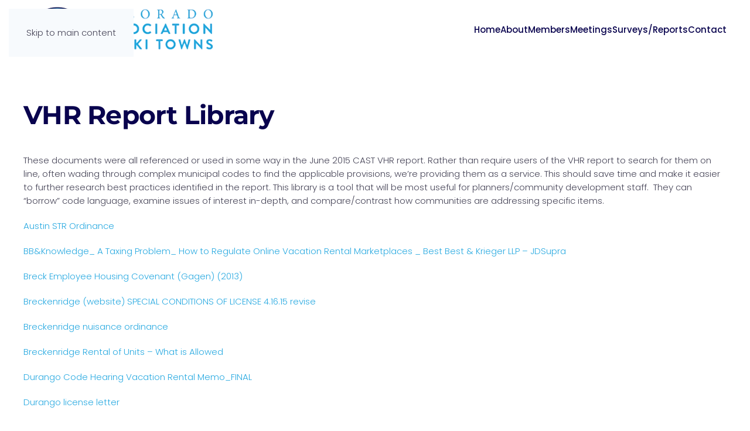

--- FILE ---
content_type: text/html; charset=UTF-8
request_url: https://coskitowns.com/library/
body_size: 8026
content:
<!DOCTYPE html>
<html lang="en-US">
    <head>
        <meta charset="UTF-8">
        <meta name="viewport" content="width=device-width, initial-scale=1">
                <title>VHR Report Library &#8211; Colorado Association of Ski Towns</title>
<meta name='robots' content='max-image-preview:large' />
<link rel="alternate" type="application/rss+xml" title="Colorado Association of Ski Towns &raquo; Feed" href="https://coskitowns.com/feed/" />
<link rel="alternate" type="text/calendar" title="Colorado Association of Ski Towns &raquo; iCal Feed" href="https://coskitowns.com/events/?ical=1" />
<link rel="alternate" title="oEmbed (JSON)" type="application/json+oembed" href="https://coskitowns.com/wp-json/oembed/1.0/embed?url=https%3A%2F%2Fcoskitowns.com%2Flibrary%2F" />
<link rel="alternate" title="oEmbed (XML)" type="text/xml+oembed" href="https://coskitowns.com/wp-json/oembed/1.0/embed?url=https%3A%2F%2Fcoskitowns.com%2Flibrary%2F&#038;format=xml" />
<style id='classic-theme-styles-inline-css'>
/*! This file is auto-generated */
.wp-block-button__link{color:#fff;background-color:#32373c;border-radius:9999px;box-shadow:none;text-decoration:none;padding:calc(.667em + 2px) calc(1.333em + 2px);font-size:1.125em}.wp-block-file__button{background:#32373c;color:#fff;text-decoration:none}
/*# sourceURL=/wp-includes/css/classic-themes.min.css */
</style>
<link rel='stylesheet' id='wpo_min-header-0-css' href='https://coskitowns.com/wp-content/cache/wpo-minify/1768919539/assets/wpo-minify-header-2d0410ea.min.css' media='all' />
<link href="https://coskitowns.com/wp-content/themes/yootheme/css/theme.1.css?ver=1768919420" rel="stylesheet">
<link rel="https://api.w.org/" href="https://coskitowns.com/wp-json/" /><link rel="alternate" title="JSON" type="application/json" href="https://coskitowns.com/wp-json/wp/v2/pages/612" /><link rel="EditURI" type="application/rsd+xml" title="RSD" href="https://coskitowns.com/xmlrpc.php?rsd" />
<meta name="generator" content="WordPress 6.9" />
<link rel="canonical" href="https://coskitowns.com/library/" />
<link rel='shortlink' href='https://coskitowns.com/?p=612' />
<meta name="tec-api-version" content="v1"><meta name="tec-api-origin" content="https://coskitowns.com"><link rel="alternate" href="https://coskitowns.com/wp-json/tribe/events/v1/" /><link rel="icon" href="/wp-content/uploads/2024/04/favicon-96.png" sizes="any">
<link rel="apple-touch-icon" href="/wp-content/uploads/2024/04/favicon-180.png"><script src="https://coskitowns.com/wp-content/themes/yootheme/vendor/assets/uikit/dist/js/uikit.min.js?ver=5.0.5"></script>
<script src="https://coskitowns.com/wp-content/themes/yootheme/vendor/assets/uikit/dist/js/uikit-icons-design-bites.min.js?ver=5.0.5"></script>
<script src="https://coskitowns.com/wp-content/themes/yootheme/assets/site/js/theme.js?ver=5.0.5"></script>
<script>window.yootheme ||= {}; yootheme.theme = {"i18n":{"close":{"label":"Close","0":"yootheme"},"totop":{"label":"Back to top","0":"yootheme"},"marker":{"label":"Open","0":"yootheme"},"navbarToggleIcon":{"label":"Open menu","0":"yootheme"},"paginationPrevious":{"label":"Previous page","0":"yootheme"},"paginationNext":{"label":"Next page","0":"yootheme"},"searchIcon":{"toggle":"Open Search","submit":"Submit Search"},"slider":{"next":"Next slide","previous":"Previous slide","slideX":"Slide %s","slideLabel":"%s of %s"},"slideshow":{"next":"Next slide","previous":"Previous slide","slideX":"Slide %s","slideLabel":"%s of %s"},"lightboxPanel":{"next":"Next slide","previous":"Previous slide","slideLabel":"%s of %s","close":"Close"}}};</script>
    <style id='global-styles-inline-css'>
:root{--wp--preset--aspect-ratio--square: 1;--wp--preset--aspect-ratio--4-3: 4/3;--wp--preset--aspect-ratio--3-4: 3/4;--wp--preset--aspect-ratio--3-2: 3/2;--wp--preset--aspect-ratio--2-3: 2/3;--wp--preset--aspect-ratio--16-9: 16/9;--wp--preset--aspect-ratio--9-16: 9/16;--wp--preset--color--black: #000000;--wp--preset--color--cyan-bluish-gray: #abb8c3;--wp--preset--color--white: #ffffff;--wp--preset--color--pale-pink: #f78da7;--wp--preset--color--vivid-red: #cf2e2e;--wp--preset--color--luminous-vivid-orange: #ff6900;--wp--preset--color--luminous-vivid-amber: #fcb900;--wp--preset--color--light-green-cyan: #7bdcb5;--wp--preset--color--vivid-green-cyan: #00d084;--wp--preset--color--pale-cyan-blue: #8ed1fc;--wp--preset--color--vivid-cyan-blue: #0693e3;--wp--preset--color--vivid-purple: #9b51e0;--wp--preset--gradient--vivid-cyan-blue-to-vivid-purple: linear-gradient(135deg,rgb(6,147,227) 0%,rgb(155,81,224) 100%);--wp--preset--gradient--light-green-cyan-to-vivid-green-cyan: linear-gradient(135deg,rgb(122,220,180) 0%,rgb(0,208,130) 100%);--wp--preset--gradient--luminous-vivid-amber-to-luminous-vivid-orange: linear-gradient(135deg,rgb(252,185,0) 0%,rgb(255,105,0) 100%);--wp--preset--gradient--luminous-vivid-orange-to-vivid-red: linear-gradient(135deg,rgb(255,105,0) 0%,rgb(207,46,46) 100%);--wp--preset--gradient--very-light-gray-to-cyan-bluish-gray: linear-gradient(135deg,rgb(238,238,238) 0%,rgb(169,184,195) 100%);--wp--preset--gradient--cool-to-warm-spectrum: linear-gradient(135deg,rgb(74,234,220) 0%,rgb(151,120,209) 20%,rgb(207,42,186) 40%,rgb(238,44,130) 60%,rgb(251,105,98) 80%,rgb(254,248,76) 100%);--wp--preset--gradient--blush-light-purple: linear-gradient(135deg,rgb(255,206,236) 0%,rgb(152,150,240) 100%);--wp--preset--gradient--blush-bordeaux: linear-gradient(135deg,rgb(254,205,165) 0%,rgb(254,45,45) 50%,rgb(107,0,62) 100%);--wp--preset--gradient--luminous-dusk: linear-gradient(135deg,rgb(255,203,112) 0%,rgb(199,81,192) 50%,rgb(65,88,208) 100%);--wp--preset--gradient--pale-ocean: linear-gradient(135deg,rgb(255,245,203) 0%,rgb(182,227,212) 50%,rgb(51,167,181) 100%);--wp--preset--gradient--electric-grass: linear-gradient(135deg,rgb(202,248,128) 0%,rgb(113,206,126) 100%);--wp--preset--gradient--midnight: linear-gradient(135deg,rgb(2,3,129) 0%,rgb(40,116,252) 100%);--wp--preset--font-size--small: 13px;--wp--preset--font-size--medium: 20px;--wp--preset--font-size--large: 36px;--wp--preset--font-size--x-large: 42px;--wp--preset--spacing--20: 0.44rem;--wp--preset--spacing--30: 0.67rem;--wp--preset--spacing--40: 1rem;--wp--preset--spacing--50: 1.5rem;--wp--preset--spacing--60: 2.25rem;--wp--preset--spacing--70: 3.38rem;--wp--preset--spacing--80: 5.06rem;--wp--preset--shadow--natural: 6px 6px 9px rgba(0, 0, 0, 0.2);--wp--preset--shadow--deep: 12px 12px 50px rgba(0, 0, 0, 0.4);--wp--preset--shadow--sharp: 6px 6px 0px rgba(0, 0, 0, 0.2);--wp--preset--shadow--outlined: 6px 6px 0px -3px rgb(255, 255, 255), 6px 6px rgb(0, 0, 0);--wp--preset--shadow--crisp: 6px 6px 0px rgb(0, 0, 0);}:where(.is-layout-flex){gap: 0.5em;}:where(.is-layout-grid){gap: 0.5em;}body .is-layout-flex{display: flex;}.is-layout-flex{flex-wrap: wrap;align-items: center;}.is-layout-flex > :is(*, div){margin: 0;}body .is-layout-grid{display: grid;}.is-layout-grid > :is(*, div){margin: 0;}:where(.wp-block-columns.is-layout-flex){gap: 2em;}:where(.wp-block-columns.is-layout-grid){gap: 2em;}:where(.wp-block-post-template.is-layout-flex){gap: 1.25em;}:where(.wp-block-post-template.is-layout-grid){gap: 1.25em;}.has-black-color{color: var(--wp--preset--color--black) !important;}.has-cyan-bluish-gray-color{color: var(--wp--preset--color--cyan-bluish-gray) !important;}.has-white-color{color: var(--wp--preset--color--white) !important;}.has-pale-pink-color{color: var(--wp--preset--color--pale-pink) !important;}.has-vivid-red-color{color: var(--wp--preset--color--vivid-red) !important;}.has-luminous-vivid-orange-color{color: var(--wp--preset--color--luminous-vivid-orange) !important;}.has-luminous-vivid-amber-color{color: var(--wp--preset--color--luminous-vivid-amber) !important;}.has-light-green-cyan-color{color: var(--wp--preset--color--light-green-cyan) !important;}.has-vivid-green-cyan-color{color: var(--wp--preset--color--vivid-green-cyan) !important;}.has-pale-cyan-blue-color{color: var(--wp--preset--color--pale-cyan-blue) !important;}.has-vivid-cyan-blue-color{color: var(--wp--preset--color--vivid-cyan-blue) !important;}.has-vivid-purple-color{color: var(--wp--preset--color--vivid-purple) !important;}.has-black-background-color{background-color: var(--wp--preset--color--black) !important;}.has-cyan-bluish-gray-background-color{background-color: var(--wp--preset--color--cyan-bluish-gray) !important;}.has-white-background-color{background-color: var(--wp--preset--color--white) !important;}.has-pale-pink-background-color{background-color: var(--wp--preset--color--pale-pink) !important;}.has-vivid-red-background-color{background-color: var(--wp--preset--color--vivid-red) !important;}.has-luminous-vivid-orange-background-color{background-color: var(--wp--preset--color--luminous-vivid-orange) !important;}.has-luminous-vivid-amber-background-color{background-color: var(--wp--preset--color--luminous-vivid-amber) !important;}.has-light-green-cyan-background-color{background-color: var(--wp--preset--color--light-green-cyan) !important;}.has-vivid-green-cyan-background-color{background-color: var(--wp--preset--color--vivid-green-cyan) !important;}.has-pale-cyan-blue-background-color{background-color: var(--wp--preset--color--pale-cyan-blue) !important;}.has-vivid-cyan-blue-background-color{background-color: var(--wp--preset--color--vivid-cyan-blue) !important;}.has-vivid-purple-background-color{background-color: var(--wp--preset--color--vivid-purple) !important;}.has-black-border-color{border-color: var(--wp--preset--color--black) !important;}.has-cyan-bluish-gray-border-color{border-color: var(--wp--preset--color--cyan-bluish-gray) !important;}.has-white-border-color{border-color: var(--wp--preset--color--white) !important;}.has-pale-pink-border-color{border-color: var(--wp--preset--color--pale-pink) !important;}.has-vivid-red-border-color{border-color: var(--wp--preset--color--vivid-red) !important;}.has-luminous-vivid-orange-border-color{border-color: var(--wp--preset--color--luminous-vivid-orange) !important;}.has-luminous-vivid-amber-border-color{border-color: var(--wp--preset--color--luminous-vivid-amber) !important;}.has-light-green-cyan-border-color{border-color: var(--wp--preset--color--light-green-cyan) !important;}.has-vivid-green-cyan-border-color{border-color: var(--wp--preset--color--vivid-green-cyan) !important;}.has-pale-cyan-blue-border-color{border-color: var(--wp--preset--color--pale-cyan-blue) !important;}.has-vivid-cyan-blue-border-color{border-color: var(--wp--preset--color--vivid-cyan-blue) !important;}.has-vivid-purple-border-color{border-color: var(--wp--preset--color--vivid-purple) !important;}.has-vivid-cyan-blue-to-vivid-purple-gradient-background{background: var(--wp--preset--gradient--vivid-cyan-blue-to-vivid-purple) !important;}.has-light-green-cyan-to-vivid-green-cyan-gradient-background{background: var(--wp--preset--gradient--light-green-cyan-to-vivid-green-cyan) !important;}.has-luminous-vivid-amber-to-luminous-vivid-orange-gradient-background{background: var(--wp--preset--gradient--luminous-vivid-amber-to-luminous-vivid-orange) !important;}.has-luminous-vivid-orange-to-vivid-red-gradient-background{background: var(--wp--preset--gradient--luminous-vivid-orange-to-vivid-red) !important;}.has-very-light-gray-to-cyan-bluish-gray-gradient-background{background: var(--wp--preset--gradient--very-light-gray-to-cyan-bluish-gray) !important;}.has-cool-to-warm-spectrum-gradient-background{background: var(--wp--preset--gradient--cool-to-warm-spectrum) !important;}.has-blush-light-purple-gradient-background{background: var(--wp--preset--gradient--blush-light-purple) !important;}.has-blush-bordeaux-gradient-background{background: var(--wp--preset--gradient--blush-bordeaux) !important;}.has-luminous-dusk-gradient-background{background: var(--wp--preset--gradient--luminous-dusk) !important;}.has-pale-ocean-gradient-background{background: var(--wp--preset--gradient--pale-ocean) !important;}.has-electric-grass-gradient-background{background: var(--wp--preset--gradient--electric-grass) !important;}.has-midnight-gradient-background{background: var(--wp--preset--gradient--midnight) !important;}.has-small-font-size{font-size: var(--wp--preset--font-size--small) !important;}.has-medium-font-size{font-size: var(--wp--preset--font-size--medium) !important;}.has-large-font-size{font-size: var(--wp--preset--font-size--large) !important;}.has-x-large-font-size{font-size: var(--wp--preset--font-size--x-large) !important;}
/*# sourceURL=global-styles-inline-css */
</style>
</head>
    <body class="wp-singular page-template-default page page-id-612 wp-theme-yootheme tribe-no-js">

        
        <div class="uk-hidden-visually uk-notification uk-notification-top-left uk-width-auto">
            <div class="uk-notification-message">
                <a href="#tm-main" class="uk-link-reset">Skip to main content</a>
            </div>
        </div>

        
        
        <div class="tm-page">

                        


<header class="tm-header-mobile uk-hidden@m">


    
        <div class="uk-navbar-container">

            <div class="uk-container uk-container-expand">
                <nav class="uk-navbar" uk-navbar="{&quot;align&quot;:&quot;left&quot;,&quot;container&quot;:&quot;.tm-header-mobile&quot;,&quot;boundary&quot;:&quot;.tm-header-mobile .uk-navbar-container&quot;}">

                                        <div class="uk-navbar-left ">

                                                    <a href="https://coskitowns.com/" aria-label="Back to home" class="uk-logo uk-navbar-item">
    <picture><source type="image/webp" srcset="/wp-content/uploads/yootheme/cache/17/1766acf3.webp 220w, /wp-content/uploads/yootheme/cache/19/19f6a619.webp 408w" sizes="(min-width: 220px) 220px"><img src="/wp-content/uploads/yootheme/cache/e0/e04ba671.png" width="220" height="54" alt></picture></a>                        
                        
                        
                    </div>
                    
                    
                                        <div class="uk-navbar-right">

                                                                            
                                                    <a uk-toggle href="#tm-dialog-mobile" class="uk-navbar-toggle">

        
        <div uk-navbar-toggle-icon></div>

        
    </a>                        
                    </div>
                    
                </nav>
            </div>

        </div>

    



        <div id="tm-dialog-mobile" uk-offcanvas="container: true; overlay: true" mode="slide" flip>
        <div class="uk-offcanvas-bar uk-flex uk-flex-column">

                        <button class="uk-offcanvas-close uk-close-large" type="button" uk-close uk-toggle="cls: uk-close-large; mode: media; media: @s"></button>
            
                        <div class="uk-margin-auto-bottom">
                
<div class="uk-panel widget widget_nav_menu" id="nav_menu-2">

    
    
<ul class="uk-nav uk-nav-default uk-nav-accordion" uk-nav="targets: &gt; .js-accordion">
    
	<li class="menu-item menu-item-type-custom menu-item-object-custom menu-item-home"><a href="http://coskitowns.com">Home</a></li>
	<li class="menu-item menu-item-type-custom menu-item-object-custom menu-item-has-children uk-parent"><a href="https://coskitowns.com/about/mission/">About <span uk-nav-parent-icon></span></a>
	<ul class="uk-nav-sub">

		<li class="menu-item menu-item-type-post_type menu-item-object-page"><a href="https://coskitowns.com/about/mission/">Mission</a></li>
		<li class="menu-item menu-item-type-post_type menu-item-object-page"><a href="https://coskitowns.com/about/history/">History</a></li>
		<li class="menu-item menu-item-type-post_type menu-item-object-page"><a href="https://coskitowns.com/about/board/">Board of Directors</a></li>
		<li class="menu-item menu-item-type-post_type menu-item-object-page"><a href="https://coskitowns.com/bylaws/">Bylaws</a></li></ul></li>
	<li class="menu-item menu-item-type-custom menu-item-object-custom menu-item-has-children uk-parent"><a href="https://coskitowns.com/members-index/">Members <span uk-nav-parent-icon></span></a>
	<ul class="uk-nav-sub">

		<li class="menu-item menu-item-type-post_type menu-item-object-page"><a href="https://coskitowns.com/members-index/">Members</a></li>
		<li class="menu-item menu-item-type-post_type menu-item-object-page"><a href="https://coskitowns.com/associate-members/">Associate Members</a></li></ul></li>
	<li class="menu-item menu-item-type-custom menu-item-object-custom menu-item-has-children uk-parent"><a href="https://coskitowns.com/events/list/">Meetings <span uk-nav-parent-icon></span></a>
	<ul class="uk-nav-sub">

		<li class="menu-item menu-item-type-custom menu-item-object-custom"><a href="https://coskitowns.com/events/list/">Calendar</a></li>
		<li class="menu-item menu-item-type-post_type menu-item-object-page"><a href="https://coskitowns.com/calendar/meeting-agenda/">Agendas</a></li>
		<li class="menu-item menu-item-type-post_type menu-item-object-page"><a href="https://coskitowns.com/presentations/">Presentations</a></li>
		<li class="menu-item menu-item-type-post_type menu-item-object-page"><a href="https://coskitowns.com/minutes/">Minutes</a></li></ul></li>
	<li class="menu-item menu-item-type-custom menu-item-object-custom menu-item-has-children js-accordion uk-parent"><a href>Surveys/Reports <span uk-nav-parent-icon></span></a>
	<ul class="uk-nav-sub">

		<li class="menu-item menu-item-type-post_type menu-item-object-page"><a href="https://coskitowns.com/reports/">Reports</a></li>
		<li class="menu-item menu-item-type-post_type menu-item-object-page"><a href="https://coskitowns.com/surveys/">Surveys</a></li></ul></li>
	<li class="menu-item menu-item-type-post_type menu-item-object-page"><a href="https://coskitowns.com/contact/">Contact</a></li></ul>

</div>
            </div>
            
            
        </div>
    </div>
    
    
    

</header>




<header class="tm-header uk-visible@m">



    
        <div class="uk-navbar-container">

            <div class="uk-container">
                <nav class="uk-navbar" uk-navbar="{&quot;align&quot;:&quot;left&quot;,&quot;container&quot;:&quot;.tm-header&quot;,&quot;boundary&quot;:&quot;.tm-header .uk-navbar-container&quot;}">

                                        <div class="uk-navbar-left ">

                                                    <a href="https://coskitowns.com/" aria-label="Back to home" class="uk-logo uk-navbar-item">
    <picture><source type="image/webp" srcset="/wp-content/uploads/yootheme/cache/19/19f6a619.webp 408w" sizes="(min-width: 326px) 326px"><img src="/wp-content/uploads/yootheme/cache/12/12aadbad.png" width="326" height="80" alt></picture></a>                        
                        
                        
                    </div>
                    
                    
                                        <div class="uk-navbar-right">

                                                                            
                                                    
<ul class="uk-navbar-nav">
    
	<li class="menu-item menu-item-type-custom menu-item-object-custom menu-item-home"><a href="http://coskitowns.com">Home</a></li>
	<li class="menu-item menu-item-type-custom menu-item-object-custom menu-item-has-children uk-parent"><a href="https://coskitowns.com/about/mission/">About</a>
	<div class="uk-drop uk-navbar-dropdown"><div><ul class="uk-nav uk-navbar-dropdown-nav">

		<li class="menu-item menu-item-type-post_type menu-item-object-page"><a href="https://coskitowns.com/about/mission/">Mission</a></li>
		<li class="menu-item menu-item-type-post_type menu-item-object-page"><a href="https://coskitowns.com/about/history/">History</a></li>
		<li class="menu-item menu-item-type-post_type menu-item-object-page"><a href="https://coskitowns.com/about/board/">Board of Directors</a></li>
		<li class="menu-item menu-item-type-post_type menu-item-object-page"><a href="https://coskitowns.com/bylaws/">Bylaws</a></li></ul></div></div></li>
	<li class="menu-item menu-item-type-custom menu-item-object-custom menu-item-has-children uk-parent"><a href="https://coskitowns.com/members-index/">Members</a>
	<div class="uk-drop uk-navbar-dropdown"><div><ul class="uk-nav uk-navbar-dropdown-nav">

		<li class="menu-item menu-item-type-post_type menu-item-object-page"><a href="https://coskitowns.com/members-index/">Members</a></li>
		<li class="menu-item menu-item-type-post_type menu-item-object-page"><a href="https://coskitowns.com/associate-members/">Associate Members</a></li></ul></div></div></li>
	<li class="menu-item menu-item-type-custom menu-item-object-custom menu-item-has-children uk-parent"><a href="https://coskitowns.com/events/list/">Meetings</a>
	<div class="uk-drop uk-navbar-dropdown"><div><ul class="uk-nav uk-navbar-dropdown-nav">

		<li class="menu-item menu-item-type-custom menu-item-object-custom"><a href="https://coskitowns.com/events/list/">Calendar</a></li>
		<li class="menu-item menu-item-type-post_type menu-item-object-page"><a href="https://coskitowns.com/calendar/meeting-agenda/">Agendas</a></li>
		<li class="menu-item menu-item-type-post_type menu-item-object-page"><a href="https://coskitowns.com/presentations/">Presentations</a></li>
		<li class="menu-item menu-item-type-post_type menu-item-object-page"><a href="https://coskitowns.com/minutes/">Minutes</a></li></ul></div></div></li>
	<li class="menu-item menu-item-type-custom menu-item-object-custom menu-item-has-children uk-parent"><a role="button">Surveys/Reports</a>
	<div class="uk-drop uk-navbar-dropdown" mode="hover" pos="bottom-left"><div><ul class="uk-nav uk-navbar-dropdown-nav">

		<li class="menu-item menu-item-type-post_type menu-item-object-page"><a href="https://coskitowns.com/reports/">Reports</a></li>
		<li class="menu-item menu-item-type-post_type menu-item-object-page"><a href="https://coskitowns.com/surveys/">Surveys</a></li></ul></div></div></li>
	<li class="menu-item menu-item-type-post_type menu-item-object-page"><a href="https://coskitowns.com/contact/">Contact</a></li></ul>
                        
                    </div>
                    
                </nav>
            </div>

        </div>

    







</header>

            
            
            <main id="tm-main" class="tm-main uk-section uk-section-default" uk-height-viewport="expand: true">

                                <div class="uk-container">

                    
                            
                
<article id="post-612" class="uk-article post-612 page type-page status-publish hentry" typeof="Article" vocab="https://schema.org/">

    <meta property="name" content="VHR Report Library">
    <meta property="author" typeof="Person" content="Margaret Bowes">
    <meta property="dateModified" content="2016-11-11T11:35:57-07:00">
    <meta class="uk-margin-remove-adjacent" property="datePublished" content="2014-11-17T20:40:36-07:00">

    
    <h1 class="uk-article-title">VHR Report Library</h1>
    <div class="uk-margin-medium" property="text">

        
        <p>These documents were all referenced or used in some way in the June 2015 CAST VHR report. Rather than require users of the VHR report to search for them on line, often wading through complex municipal codes to find the applicable provisions, we&#8217;re providing them as a service. This should save time and make it easier to further research best practices identified in the report. This library is a tool that will be most useful for planners/community development staff.  They can &#8220;borrow&#8221; code language, examine issues of interest in-depth, and compare/contrast how communities are addressing specific items.</p>
<p><a href="http://coskitowns.com/wp-content/uploads/2014/11/Austin-STR-Ordinance.pdf" target="_blank">Austin STR Ordinance</a></p>
<p><a href="http://coskitowns.com/wp-content/uploads/2014/11/BBKnowledge_-A-Taxing-Problem_-How-to-Regulate-Online-Vacation-Rental-Marketplaces-_-Best-Best-Krieger-LLP-JDSupra.pdf" target="_blank">BB&amp;Knowledge_ A Taxing Problem_ How to Regulate Online Vacation Rental Marketplaces _ Best Best &amp; Krieger LLP &#8211; JDSupra</a></p>
<p><a href="http://coskitowns.com/wp-content/uploads/2014/11/Breck-Employee-Housing-Covenant-Gagen-2013.pdf" target="_blank">Breck Employee Housing Covenant (Gagen) (2013)</a></p>
<p><a href="http://coskitowns.com/wp-content/uploads/2014/11/Breckenridge-website-SPECIAL-CONDITIONS-OF-LICENSE-4.16.15-revise.pdf" target="_blank">Breckenridge (website) SPECIAL CONDITIONS OF LICENSE 4.16.15 revise</a></p>
<p><a href="http://coskitowns.com/wp-content/uploads/2014/11/Breckenridge-nuisance-ordinance.pdf" target="_blank">Breckenridge nuisance ordinance</a></p>
<p><a href="http://coskitowns.com/wp-content/uploads/2014/11/Breckenridge-Rental-of-Units-What-is-Allowed.pdf" target="_blank">Breckenridge Rental of Units &#8211; What is Allowed</a></p>
<p><a href="http://coskitowns.com/wp-content/uploads/2014/11/Durango-Code-Hearing-Vacation-Rental-Memo_FINAL.pdf" target="_blank">Durango Code Hearing Vacation Rental Memo_FINAL</a></p>
<p><a href="http://coskitowns.com/wp-content/uploads/2014/11/Durango-license-letter.pdf" target="_blank">Durango license letter</a></p>
<p><a href="http://coskitowns.com/wp-content/uploads/2014/11/Durango-Vacation-Rental-Process-Memo_Jan-14.pdf" target="_blank">Durango Vacation Rental Process Memo_Jan 14</a></p>
<p><a href="http://coskitowns.com/wp-content/uploads/2014/11/Durango-VR-Enforcement-Summary_Council-Study-Session_10.21.14-1.pdf" target="_blank">Durango VR Enforcement Summary_Council Study Session_10.21.14 (1)</a></p>
<p><a href="http://coskitowns.com/wp-content/uploads/2014/11/Estes-Park-vacation-rental-outline.pdf" target="_blank">Estes Park vacation rental outline</a></p>
<p><a href="http://coskitowns.com/wp-content/uploads/2014/11/Estes-Park-Vacation_Homes_White_Paper.pdf" target="_blank">Estes Park Vacation_Homes_White_Paper</a></p>
<p><a href="http://coskitowns.com/wp-content/uploads/2014/11/Grand-Lake-code-CUPs.pdf" target="_blank">Grand Lake code CUPs</a></p>
<p><a href="http://coskitowns.com/wp-content/uploads/2014/11/Jackson-short-term-rental-change-discussion.pdf" target="_blank">Jackson &#8211; short term rental change discussion</a></p>
<p><a href="http://coskitowns.com/wp-content/uploads/2014/11/Park-City-inspection-Nightly-Rentals-Checklist-2015.pdf" target="_blank">Park City inspection &#8211; Nightly Rentals Checklist 2015</a></p>
<p><a href="http://coskitowns.com/wp-content/uploads/2014/11/Park-City-Nightly-Rental-regs.pdf" target="_blank">Park City Nightly Rental regs</a></p>
<p><a href="http://coskitowns.com/wp-content/uploads/2014/11/Park-City-VR-Compliance-Contract.pdf" target="_blank">Park City VR Compliance Contract</a></p>
<p><a href="http://coskitowns.com/wp-content/uploads/2014/11/Petaluma-proposed-ord-5.A_-_Short-Term_Vacation_Rentals_-_Staff_Report_and_Attachments_1_and_2.pdf" target="_blank">Petaluma proposed ord 5.A_-_Short-Term_Vacation_Rentals_-_Staff_Report_and_Attachments_1_and_2</a></p>
<p><a href="http://coskitowns.com/wp-content/uploads/2014/11/Santa_Fe_Short_Term_Rental_Ordinance_10-10-09.pdf" target="_blank">Santa_Fe_Short_Term_Rental_Ordinance_10-10-09</a></p>
<p><a href="http://coskitowns.com/wp-content/uploads/2014/11/Sonoma-County-ordinance.pdf" target="_blank">Sonoma County ordinance</a></p>
<p><a href="http://coskitowns.com/wp-content/uploads/2014/11/Steamboat-code-Sec._26_88.___Vacation_home_rental..pdf" target="_blank">Steamboat code Sec._26_88.___Vacation_home_rental.</a></p>
<p><a href="http://coskitowns.com/wp-content/uploads/2014/11/Steamboat-For-rent-by-owner-How-technology-and-familarity-are-changing-the-vacation-rental-landscape-Steamboat-Pilot-Today.pdf" target="_blank">Steamboat For rent by owner- How technology and familarity are changing the vacation rental landscape | Steamboat Pilot &amp; Today</a></p>
<p><a href="http://coskitowns.com/wp-content/uploads/2014/11/Steamboat-Vacation-rental-policy-passes-Steamboat-Pilot-Today.pdf" target="_blank">Steamboat Vacation rental policy passes | Steamboat Pilot &amp; Today</a></p>
<p><a href="http://coskitowns.com/wp-content/uploads/2014/11/Steamboat-VHR-regs.pdf" target="_blank">Steamboat VHR regs</a></p>
<p><a href="http://coskitowns.com/wp-content/uploads/2014/11/Vacation-Rental-Webinar-Feb-2015-CA.pdf" target="_blank">Vacation-Rental-Webinar-Feb-2015 (CA)</a></p>
<p>&nbsp;</p>
<p>&nbsp;</p>
<p>&nbsp;</p>
<p>&nbsp;</p>
<p>&nbsp;</p>
<p>&nbsp;</p>

        
    </div>

</article>
        
                        
                </div>
                
            </main>

            
                        <footer>
                <!-- Builder #footer --><style class="uk-margin-remove-adjacent">#footer\#0{background-image: none!important;}#footer\#1{background-image: none!important;}</style>
<div id="footer#0" class="uk-section-primary">
        <div class="uk-background-norepeat uk-background-cover uk-background-center-center uk-section uk-section-large" data-sources="[{&quot;type&quot;:&quot;image\/webp&quot;,&quot;srcset&quot;:&quot;https:\/\/coskitowns.com\/index.php?yootheme=cache\/4c\/4cf23539.webp&amp;src=wp-content\/uploads\/photo-1483664852095-d6cc6870702d.jpg&amp;thumbnail=768,512,&amp;type=webp,85&amp;hash=ca02431c 768w, https:\/\/coskitowns.com\/index.php?yootheme=cache\/65\/65c9612e.webp&amp;src=wp-content\/uploads\/photo-1483664852095-d6cc6870702d.jpg&amp;thumbnail=1024,683,&amp;type=webp,85&amp;hash=de2b8ccd 1024w, \/wp-content\/uploads\/yootheme\/cache\/43\/4339f670.webp 1366w, https:\/\/coskitowns.com\/index.php?yootheme=cache\/9a\/9a047b97.webp&amp;src=wp-content\/uploads\/photo-1483664852095-d6cc6870702d.jpg&amp;thumbnail=1600,1067,&amp;type=webp,85&amp;hash=f04c53a1 1600w, \/wp-content\/uploads\/yootheme\/cache\/d9\/d94ecaf6.webp 1920w, \/wp-content\/uploads\/yootheme\/cache\/dd\/ddd0f839.webp 5401w&quot;,&quot;sizes&quot;:&quot;(max-aspect-ratio: 5401\/3601) 150vh&quot;}]" data-src="/wp-content/uploads/photo-1483664852095-d6cc6870702d.jpg" uk-img>    
        
        
        
            
                
                    
<div class="uk-grid tm-grid-expand uk-child-width-1-1">
    
        
<div class="uk-width-1-1@m">
    
        
            
            
            
                
                    
                
            
        
    
</div>
    
</div>
                
            
        
        </div>
    
</div>
<div id="footer#1" class="uk-section-default uk-section uk-section-small">
    
        
        
        
            
                                <div class="uk-container">                
                    
<div class="uk-grid-margin-large uk-grid tm-grid-expand uk-grid-large" uk-grid>
    
        
<div class="uk-width-2-5@m">
    
        
            
            
            
                
                    
<div class="uk-margin uk-text-left" uk-scrollspy="target: [uk-scrollspy-class];">
        <a class="el-link" href="/index.php"><picture><source type="image/webp" srcset="/wp-content/uploads/yootheme/cache/19/19f6a619.webp 408w" sizes="(min-width: 367px) 367px"><img class="el-image" src="/wp-content/uploads/yootheme/cache/aa/aaac90ed.png" alt loading="lazy" width="367" height="90"></picture></a>    
    
</div><div class="uk-panel uk-width-large"><p>The Association was formed in part to recognize that resort communities face unique challenges in providing municipal services to residents and visitors.</p></div>
                
            
        
    
</div>
<div class="uk-width-auto uk-width-expand@m">
    
        
            
            
            
                
                    
<div class="uk-h5">
    
        
                    Company        
        
    
</div>
<ul class="uk-list">
    
    
                <li class="el-item">            

    <div class="el-content uk-panel"><a href="https://coskitowns.com/" class="el-link uk-link-text uk-margin-remove-last-child">Home</a></div>        </li>                <li class="el-item">            

    <div class="el-content uk-panel"><a href="https://coskitowns.com/about/mission/" class="el-link uk-link-text uk-margin-remove-last-child">Mission</a></div>        </li>                <li class="el-item">            

    <div class="el-content uk-panel"><a href="https://coskitowns.com/about/history/" class="el-link uk-link-text uk-margin-remove-last-child">History</a></div>        </li>                <li class="el-item">            

    <div class="el-content uk-panel"><a href="https://coskitowns.com/about/board/" class="el-link uk-link-text uk-margin-remove-last-child">Board of Directors</a></div>        </li>        
    
    
</ul>
                
            
        
    
</div>
<div class="uk-width-auto uk-width-expand@m">
    
        
            
            
            
                
                    
<div class="uk-h5">
    
        
                    Information        
        
    
</div>
<ul class="uk-list">
    
    
                <li class="el-item">            

    <div class="el-content uk-panel"><a href="/members-index/" class="el-link uk-link-text uk-margin-remove-last-child"><p>Members</p></a></div>        </li>                <li class="el-item">            

    <div class="el-content uk-panel"><a href="/associate-members/" class="el-link uk-link-text uk-margin-remove-last-child"><p>Associate Members</p></a></div>        </li>                <li class="el-item">            

    <div class="el-content uk-panel"><a href="/reports/" class="el-link uk-link-text uk-margin-remove-last-child"><p>Reports</p></a></div>        </li>                <li class="el-item">            

    <div class="el-content uk-panel"><a href="/contact/" class="el-link uk-link-text uk-margin-remove-last-child"><p>Contact Us</p></a></div>        </li>        
    
    
</ul>
                
            
        
    
</div>
<div class="uk-width-auto@s uk-width-expand@m">
    
        
            
            
            
                
                    
<div class="uk-h5">
    
        
                    Follow        
        
    
</div>
<div class="uk-margin" uk-scrollspy="target: [uk-scrollspy-class];">    <ul class="uk-child-width-auto uk-grid-small uk-flex-inline uk-flex-middle" uk-grid>
            <li class="el-item">
<a class="el-link uk-icon-button" href="https://www.facebook.com/search/top?q=colorado%20association%20of%20ski%20towns" target="_blank"><span uk-icon="icon: facebook;"></span></a></li>
    
    </ul></div>
                
            
        
    
</div>
    
</div>
<div class="uk-grid tm-grid-expand uk-child-width-1-1 uk-margin-large-top uk-margin-remove-bottom">
    
        
<div class="uk-width-1-1@m">
    
        
            
            
            
                
                    <hr>
                
            
        
    
</div>
    
</div>
<div class="uk-grid-margin uk-grid tm-grid-expand" uk-grid>
    
        
<div class="uk-width-2-3@m">
    
        
            
            
            
                
                    <div class="uk-panel uk-text-meta uk-margin">© <script> document.currentScript.insertAdjacentHTML('afterend', '<time datetime="' + new Date().toJSON() + '">' + new Intl.DateTimeFormat(document.documentElement.lang, {year: 'numeric'}).format() + '</time>'); </script> Colorado Association of Ski Towns. All rights reserved. Powered by <a class="uk-link-text" href="https://www.webez.net/" target="_blank">WebEZ.net</a>. <a href="/policies/">Privacy Policy</a></div>
                
            
        
    
</div>
<div class="uk-grid-item-match uk-flex-middle uk-width-1-3@m">
    
        
            
            
                        <div class="uk-panel uk-width-1-1">            
                
                    
<div class="uk-text-right@m uk-text-left"><a href="#" title="Back to Top" uk-totop uk-scroll></a></div>
                
                        </div>            
        
    
</div>
    
</div>
                                </div>                
            
        
    
</div>            </footer>
            
        </div>

        
        <script type="speculationrules">
{"prefetch":[{"source":"document","where":{"and":[{"href_matches":"/*"},{"not":{"href_matches":["/wp-*.php","/wp-admin/*","/wp-content/uploads/*","/wp-content/*","/wp-content/plugins/*","/wp-content/themes/yootheme/*","/*\\?(.+)"]}},{"not":{"selector_matches":"a[rel~=\"nofollow\"]"}},{"not":{"selector_matches":".no-prefetch, .no-prefetch a"}}]},"eagerness":"conservative"}]}
</script>
		<script>
		( function ( body ) {
			'use strict';
			body.className = body.className.replace( /\btribe-no-js\b/, 'tribe-js' );
		} )( document.body );
		</script>
		<script> /* <![CDATA[ */var tribe_l10n_datatables = {"aria":{"sort_ascending":": activate to sort column ascending","sort_descending":": activate to sort column descending"},"length_menu":"Show _MENU_ entries","empty_table":"No data available in table","info":"Showing _START_ to _END_ of _TOTAL_ entries","info_empty":"Showing 0 to 0 of 0 entries","info_filtered":"(filtered from _MAX_ total entries)","zero_records":"No matching records found","search":"Search:","all_selected_text":"All items on this page were selected. ","select_all_link":"Select all pages","clear_selection":"Clear Selection.","pagination":{"all":"All","next":"Next","previous":"Previous"},"select":{"rows":{"0":"","_":": Selected %d rows","1":": Selected 1 row"}},"datepicker":{"dayNames":["Sunday","Monday","Tuesday","Wednesday","Thursday","Friday","Saturday"],"dayNamesShort":["Sun","Mon","Tue","Wed","Thu","Fri","Sat"],"dayNamesMin":["S","M","T","W","T","F","S"],"monthNames":["January","February","March","April","May","June","July","August","September","October","November","December"],"monthNamesShort":["January","February","March","April","May","June","July","August","September","October","November","December"],"monthNamesMin":["Jan","Feb","Mar","Apr","May","Jun","Jul","Aug","Sep","Oct","Nov","Dec"],"nextText":"Next","prevText":"Prev","currentText":"Today","closeText":"Done","today":"Today","clear":"Clear"}};/* ]]> */ </script><script src="https://coskitowns.com/wp-content/cache/wpo-minify/1768919539/assets/wpo-minify-footer-6979077d.min.js" id="wpo_min-footer-0-js"></script>
    </body>
</html>
